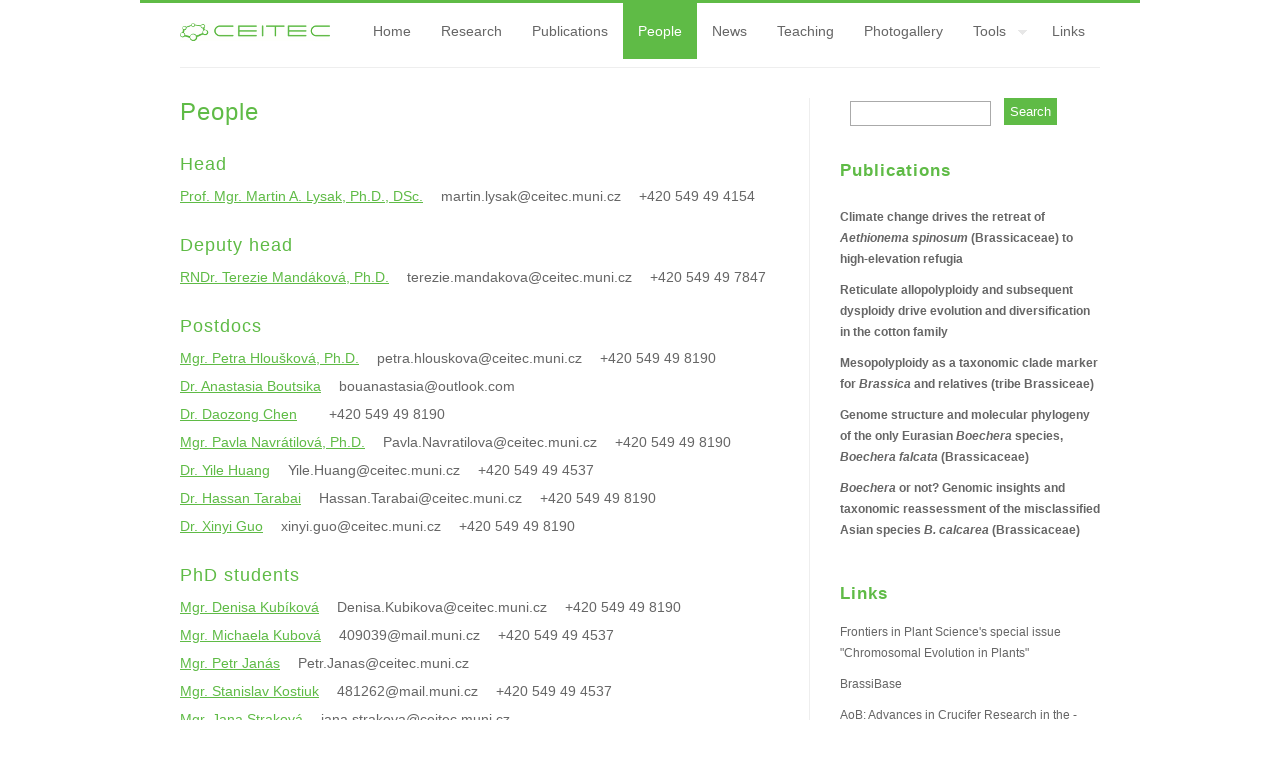

--- FILE ---
content_type: text/html; charset=utf-8
request_url: https://plantcytogenomics.org/people
body_size: 26132
content:
<!DOCTYPE html>
<html lang="en" dir="ltr"
  xmlns:content="http://purl.org/rss/1.0/modules/content/"
  xmlns:dc="http://purl.org/dc/terms/"
  xmlns:foaf="http://xmlns.com/foaf/0.1/"
  xmlns:og="http://ogp.me/ns#"
  xmlns:rdfs="http://www.w3.org/2000/01/rdf-schema#"
  xmlns:sioc="http://rdfs.org/sioc/ns#"
  xmlns:sioct="http://rdfs.org/sioc/types#"
  xmlns:skos="http://www.w3.org/2004/02/skos/core#"
  xmlns:xsd="http://www.w3.org/2001/XMLSchema#">
<head>
<meta charset="utf-8" />
<meta name="Generator" content="Drupal 7 (http://drupal.org)" />
<link rel="shortcut icon" href="https://plantcytogenomics.org/sites/all/themes/plant/favicon.ico" type="image/vnd.microsoft.icon" />
<title>People | www.plantcytogenomics.org</title>
<style type="text/css" media="all">
@import url("https://plantcytogenomics.org/modules/system/system.base.css?skb6mn");
@import url("https://plantcytogenomics.org/modules/system/system.menus.css?skb6mn");
@import url("https://plantcytogenomics.org/modules/system/system.messages.css?skb6mn");
@import url("https://plantcytogenomics.org/modules/system/system.theme.css?skb6mn");
</style>
<style type="text/css" media="all">
@import url("https://plantcytogenomics.org/modules/comment/comment.css?skb6mn");
@import url("https://plantcytogenomics.org/modules/field/theme/field.css?skb6mn");
@import url("https://plantcytogenomics.org/modules/node/node.css?skb6mn");
@import url("https://plantcytogenomics.org/modules/search/search.css?skb6mn");
@import url("https://plantcytogenomics.org/modules/user/user.css?skb6mn");
@import url("https://plantcytogenomics.org/sites/all/modules/views/css/views.css?skb6mn");
@import url("https://plantcytogenomics.org/sites/all/modules/ckeditor/css/ckeditor.css?skb6mn");
</style>
<style type="text/css" media="all">
@import url("https://plantcytogenomics.org/sites/all/modules/ctools/css/ctools.css?skb6mn");
@import url("https://plantcytogenomics.org/sites/all/modules/lightbox2/css/lightbox.css?skb6mn");
</style>
<style type="text/css" media="all">
@import url("https://plantcytogenomics.org/sites/all/themes/plant/style.css?skb6mn");
@import url("https://plantcytogenomics.org/sites/default/files/color/business-b451fc05/colors.css?skb6mn");
</style>
<script type="text/javascript" src="//ajax.googleapis.com/ajax/libs/jquery/1.12.4/jquery.min.js"></script>
<script type="text/javascript">
<!--//--><![CDATA[//><!--
window.jQuery || document.write("<script src='/sites/all/modules/jquery_update/replace/jquery/1.12/jquery.min.js'>\x3C/script>")
//--><!]]>
</script>
<script type="text/javascript" src="https://plantcytogenomics.org/misc/jquery-extend-3.4.0.js?v=1.12.4"></script>
<script type="text/javascript" src="https://plantcytogenomics.org/misc/jquery-html-prefilter-3.5.0-backport.js?v=1.12.4"></script>
<script type="text/javascript" src="https://plantcytogenomics.org/misc/jquery.once.js?v=1.2"></script>
<script type="text/javascript" src="https://plantcytogenomics.org/misc/drupal.js?skb6mn"></script>
<script type="text/javascript" src="https://plantcytogenomics.org/sites/all/modules/jquery_update/js/jquery_browser.js?v=0.0.1"></script>
<script type="text/javascript" src="https://plantcytogenomics.org/misc/form-single-submit.js?v=7.101"></script>
<script type="text/javascript" src="https://plantcytogenomics.org/sites/all/modules/entityreference/js/entityreference.js?skb6mn"></script>
<script type="text/javascript" src="https://plantcytogenomics.org/sites/all/modules/lightbox2/js/lightbox.js?skb6mn"></script>
<script type="text/javascript" src="https://plantcytogenomics.org/sites/all/modules/google_analytics/googleanalytics.js?skb6mn"></script>
<script type="text/javascript" src="https://www.googletagmanager.com/gtag/js?id=UA-68363227-1"></script>
<script type="text/javascript">
<!--//--><![CDATA[//><!--
window.dataLayer = window.dataLayer || [];function gtag(){dataLayer.push(arguments)};gtag("js", new Date());gtag("set", "developer_id.dMDhkMT", true);gtag("config", "UA-68363227-1", {"groups":"default","anonymize_ip":true});
//--><!]]>
</script>
<script type="text/javascript" src="https://plantcytogenomics.org/sites/all/themes/plant/js/superfish.js?skb6mn"></script>
<script type="text/javascript" src="https://plantcytogenomics.org/sites/all/themes/plant/js/supersubs.js?skb6mn"></script>
<script type="text/javascript" src="https://plantcytogenomics.org/sites/all/themes/plant/js/sfmenu.js?skb6mn"></script>
<script type="text/javascript" src="https://plantcytogenomics.org/sites/all/themes/plant/js/person-publications.js?skb6mn"></script>
<script type="text/javascript">
<!--//--><![CDATA[//><!--
jQuery.extend(Drupal.settings, {"basePath":"\/","pathPrefix":"","setHasJsCookie":0,"ajaxPageState":{"theme":"business","theme_token":"AJaXOawhUbk7Som3cw3gaug2oRUTrdjUE3xXrsOcwuM","js":{"\/\/ajax.googleapis.com\/ajax\/libs\/jquery\/1.12.4\/jquery.min.js":1,"0":1,"misc\/jquery-extend-3.4.0.js":1,"misc\/jquery-html-prefilter-3.5.0-backport.js":1,"misc\/jquery.once.js":1,"misc\/drupal.js":1,"sites\/all\/modules\/jquery_update\/js\/jquery_browser.js":1,"misc\/form-single-submit.js":1,"sites\/all\/modules\/entityreference\/js\/entityreference.js":1,"sites\/all\/modules\/lightbox2\/js\/lightbox.js":1,"sites\/all\/modules\/google_analytics\/googleanalytics.js":1,"https:\/\/www.googletagmanager.com\/gtag\/js?id=UA-68363227-1":1,"1":1,"sites\/all\/themes\/plant\/js\/superfish.js":1,"sites\/all\/themes\/plant\/js\/supersubs.js":1,"sites\/all\/themes\/plant\/js\/sfmenu.js":1,"sites\/all\/themes\/plant\/js\/person-publications.js":1},"css":{"modules\/system\/system.base.css":1,"modules\/system\/system.menus.css":1,"modules\/system\/system.messages.css":1,"modules\/system\/system.theme.css":1,"modules\/comment\/comment.css":1,"modules\/field\/theme\/field.css":1,"modules\/node\/node.css":1,"modules\/search\/search.css":1,"modules\/user\/user.css":1,"sites\/all\/modules\/views\/css\/views.css":1,"sites\/all\/modules\/ckeditor\/css\/ckeditor.css":1,"sites\/all\/modules\/ctools\/css\/ctools.css":1,"sites\/all\/modules\/lightbox2\/css\/lightbox.css":1,"sites\/all\/themes\/plant\/style.css":1,"sites\/all\/themes\/plant\/color\/colors.css":1}},"lightbox2":{"rtl":0,"file_path":"\/(\\w\\w\/)public:\/","default_image":"\/sites\/all\/modules\/lightbox2\/images\/brokenimage.jpg","border_size":10,"font_color":"fff","box_color":"000","top_position":"","overlay_opacity":"0.8","overlay_color":"000","disable_close_click":1,"resize_sequence":0,"resize_speed":400,"fade_in_speed":400,"slide_down_speed":600,"use_alt_layout":0,"disable_resize":0,"disable_zoom":1,"force_show_nav":0,"show_caption":1,"loop_items":0,"node_link_text":"View Image Details","node_link_target":0,"image_count":"","video_count":"Video !current of !total","page_count":"Page !current of !total","lite_press_x_close":"press \u003Ca href=\u0022#\u0022 onclick=\u0022hideLightbox(); return FALSE;\u0022\u003E\u003Ckbd\u003Ex\u003C\/kbd\u003E\u003C\/a\u003E to close","download_link_text":"","enable_login":false,"enable_contact":false,"keys_close":"c x 27","keys_previous":"p 37","keys_next":"n 39","keys_zoom":"z","keys_play_pause":"32","display_image_size":"original","image_node_sizes":"()","trigger_lightbox_classes":"","trigger_lightbox_group_classes":"","trigger_slideshow_classes":"","trigger_lightframe_classes":"","trigger_lightframe_group_classes":"","custom_class_handler":0,"custom_trigger_classes":"","disable_for_gallery_lists":true,"disable_for_acidfree_gallery_lists":true,"enable_acidfree_videos":true,"slideshow_interval":5000,"slideshow_automatic_start":true,"slideshow_automatic_exit":true,"show_play_pause":true,"pause_on_next_click":false,"pause_on_previous_click":true,"loop_slides":false,"iframe_width":600,"iframe_height":400,"iframe_border":1,"enable_video":0,"useragent":"Mozilla\/5.0 (Macintosh; Intel Mac OS X 10_15_7) AppleWebKit\/537.36 (KHTML, like Gecko) Chrome\/131.0.0.0 Safari\/537.36; ClaudeBot\/1.0; +claudebot@anthropic.com)"},"googleanalytics":{"account":["UA-68363227-1"],"trackOutbound":1,"trackMailto":1,"trackDownload":1,"trackDownloadExtensions":"7z|aac|arc|arj|asf|asx|avi|bin|csv|doc(x|m)?|dot(x|m)?|exe|flv|gif|gz|gzip|hqx|jar|jpe?g|js|mp(2|3|4|e?g)|mov(ie)?|msi|msp|pdf|phps|png|ppt(x|m)?|pot(x|m)?|pps(x|m)?|ppam|sld(x|m)?|thmx|qtm?|ra(m|r)?|sea|sit|tar|tgz|torrent|txt|wav|wma|wmv|wpd|xls(x|m|b)?|xlt(x|m)|xlam|xml|z|zip"},"urlIsAjaxTrusted":{"\/people":true}});
//--><!]]>
</script>
<!--[if lt IE 9]><script src="/sites/all/themes/plant/js/html5.js"></script><![endif]-->
</head>
<body class="html not-front not-logged-in one-sidebar sidebar-first page-people">
    
<div id="wrap">

  <header id="header" class="clearfix" role="banner">

    <div>
             <div id="logo">
        <a href="http://www.ceitec.eu/" title="Home"><img src="https://plantcytogenomics.org/sites/all/themes/plant/logo.png" alt="Home" /></a>
        </div>
                </div>
    <nav id="navigation" class="clearfix" role="navigation">
      <div id="main-menu">
        <ul class="menu"><li class="first leaf"><a href="/">Home</a></li>
<li class="leaf"><a href="/node/1">Research</a></li>
<li class="leaf"><a href="/publications">Publications</a></li>
<li class="leaf active-trail"><a href="/people" class="active-trail active">People</a></li>
<li class="leaf"><a href="/news">News</a></li>
<li class="leaf"><a href="/node/3">Teaching</a></li>
<li class="leaf"><a href="/photogallery">Photogallery</a></li>
<li class="expanded"><a href="/chromDraw">Tools</a><ul class="menu"><li class="first last expanded"><a href="/chromDraw" title="">chromDraw</a><ul class="menu"><li class="first leaf"><a href="/chromDraw">About</a></li>
<li class="last leaf"><a href="/chromDraw-online">Online version</a></li>
</ul></li>
</ul></li>
<li class="last leaf"><a href="/links">Links</a></li>
</ul>      </div>
    </nav><!-- end main-menu -->
  </header>
  
  
  
  <div id="main">
    <section id="post-content" role="main">
                          	<h1 class="page-title">People</h1>
                              <div class="region region-content">
  <div id="block-system-main" class="block block-system">

      
  <div class="content">
    <div class="view view-people view-id-people view-display-id-page view-dom-id-5a3189b0d8aa54166553da0c360f3f8f">
        
  
  
      <div class="view-content">
      <div class="group">
      <h3>Head</h3>
        <div class="views-row views-row-1 views-row-odd views-row-first views-row-last">
        
  <span class="views-field views-field-title">        <span class="field-content"><a href="/node/17">Prof. Mgr. Martin A. Lysak, Ph.D., DSc.</a></span>  </span>  
  <span class="views-field views-field-field-e-mail">        <span class="field-content">martin.lysak@ceitec.muni.cz</span>  </span>  
  <span class="views-field views-field-field-phone">        <span class="field-content">+420 549 49 4154</span>  </span>    </div>
  </div>
<div class="group">
      <h3>Deputy head</h3>
        <div class="views-row views-row-1 views-row-odd views-row-first views-row-last">
        
  <span class="views-field views-field-title">        <span class="field-content"><a href="/node/26">RNDr. Terezie Mandáková, Ph.D.</a></span>  </span>  
  <span class="views-field views-field-field-e-mail">        <span class="field-content">terezie.mandakova@ceitec.muni.cz</span>  </span>  
  <span class="views-field views-field-field-phone">        <span class="field-content">+420 549 49 7847</span>  </span>    </div>
  </div>
<div class="group">
      <h3>Postdocs</h3>
        <div class="views-row views-row-1 views-row-odd views-row-first">
        
  <span class="views-field views-field-title">        <span class="field-content"><a href="/node/25">Mgr. Petra Hloušková, Ph.D.</a></span>  </span>  
  <span class="views-field views-field-field-e-mail">        <span class="field-content">petra.hlouskova@ceitec.muni.cz</span>  </span>  
  <span class="views-field views-field-field-phone">        <span class="field-content">+420 549 49 8190</span>  </span>    </div>
      <div class="views-row views-row-2 views-row-even">
        
  <span class="views-field views-field-title">        <span class="field-content"><a href="/node/267">Dr. Anastasia Boutsika</a></span>  </span>  
  <span class="views-field views-field-field-e-mail">        <span class="field-content">bouanastasia@outlook.com</span>  </span>  
  <span class="views-field views-field-field-phone">        <span class="field-content"></span>  </span>    </div>
      <div class="views-row views-row-3 views-row-odd">
        
  <span class="views-field views-field-title">        <span class="field-content"><a href="/node/260">Dr. Daozong Chen</a></span>  </span>  
  <span class="views-field views-field-field-e-mail">        <span class="field-content"></span>  </span>  
  <span class="views-field views-field-field-phone">        <span class="field-content">+420 549 49 8190</span>  </span>    </div>
      <div class="views-row views-row-4 views-row-even">
        
  <span class="views-field views-field-title">        <span class="field-content"><a href="/node/251">Mgr. Pavla Navrátilová, Ph.D.</a></span>  </span>  
  <span class="views-field views-field-field-e-mail">        <span class="field-content">Pavla.Navratilova@ceitec.muni.cz</span>  </span>  
  <span class="views-field views-field-field-phone">        <span class="field-content">+420 549 49 8190</span>  </span>    </div>
      <div class="views-row views-row-5 views-row-odd">
        
  <span class="views-field views-field-title">        <span class="field-content"><a href="/node/199">Dr. Yile Huang</a></span>  </span>  
  <span class="views-field views-field-field-e-mail">        <span class="field-content">Yile.Huang@ceitec.muni.cz</span>  </span>  
  <span class="views-field views-field-field-phone">        <span class="field-content">+420 549 49 4537</span>  </span>    </div>
      <div class="views-row views-row-6 views-row-even">
        
  <span class="views-field views-field-title">        <span class="field-content"><a href="/node/197">Dr. Hassan Tarabai</a></span>  </span>  
  <span class="views-field views-field-field-e-mail">        <span class="field-content">Hassan.Tarabai@ceitec.muni.cz</span>  </span>  
  <span class="views-field views-field-field-phone">        <span class="field-content">+420 549 49 8190</span>  </span>    </div>
      <div class="views-row views-row-7 views-row-odd views-row-last">
        
  <span class="views-field views-field-title">        <span class="field-content"><a href="/node/147">Dr. Xinyi Guo</a></span>  </span>  
  <span class="views-field views-field-field-e-mail">        <span class="field-content">xinyi.guo@ceitec.muni.cz</span>  </span>  
  <span class="views-field views-field-field-phone">        <span class="field-content">+420 549 49 8190</span>  </span>    </div>
  </div>
<div class="group">
      <h3>PhD students</h3>
        <div class="views-row views-row-1 views-row-odd views-row-first">
        
  <span class="views-field views-field-title">        <span class="field-content"><a href="/node/123">Mgr. Denisa Kubíková</a></span>  </span>  
  <span class="views-field views-field-field-e-mail">        <span class="field-content">Denisa.Kubikova@ceitec.muni.cz</span>  </span>  
  <span class="views-field views-field-field-phone">        <span class="field-content">+420 549 49 8190</span>  </span>    </div>
      <div class="views-row views-row-2 views-row-even">
        
  <span class="views-field views-field-title">        <span class="field-content"><a href="/node/118">Mgr. Michaela Kubová</a></span>  </span>  
  <span class="views-field views-field-field-e-mail">        <span class="field-content">409039@mail.muni.cz</span>  </span>  
  <span class="views-field views-field-field-phone">        <span class="field-content">+420 549 49 4537</span>  </span>    </div>
      <div class="views-row views-row-3 views-row-odd">
        
  <span class="views-field views-field-title">        <span class="field-content"><a href="/node/189">Mgr. Petr Janás</a></span>  </span>  
  <span class="views-field views-field-field-e-mail">        <span class="field-content">Petr.Janas@ceitec.muni.cz</span>  </span>  
  <span class="views-field views-field-field-phone">        <span class="field-content"></span>  </span>    </div>
      <div class="views-row views-row-4 views-row-even">
        
  <span class="views-field views-field-title">        <span class="field-content"><a href="/node/234">Mgr. Stanislav Kostiuk</a></span>  </span>  
  <span class="views-field views-field-field-e-mail">        <span class="field-content">481262@mail.muni.cz</span>  </span>  
  <span class="views-field views-field-field-phone">        <span class="field-content">+420 549 49 4537</span>  </span>    </div>
      <div class="views-row views-row-5 views-row-odd">
        
  <span class="views-field views-field-title">        <span class="field-content"><a href="/node/235">Mgr. Jana Straková</a></span>  </span>  
  <span class="views-field views-field-field-e-mail">        <span class="field-content">jana.strakova@ceitec.muni.cz</span>  </span>  
  <span class="views-field views-field-field-phone">        <span class="field-content"></span>  </span>    </div>
      <div class="views-row views-row-6 views-row-even views-row-last">
        
  <span class="views-field views-field-title">        <span class="field-content"><a href="/node/41">Mgr. Milan Pouch</a></span>  </span>  
  <span class="views-field views-field-field-e-mail">        <span class="field-content">milan.pouch@ceitec.muni.cz</span>  </span>  
  <span class="views-field views-field-field-phone">        <span class="field-content">+420 549 49 4537</span>  </span>    </div>
  </div>
<div class="group">
      <h3>Research assistants</h3>
        <div class="views-row views-row-1 views-row-odd views-row-first">
        
  <span class="views-field views-field-title">        <span class="field-content"><a href="/node/122">Mgr. Hana Ryšavá</a></span>  </span>  
  <span class="views-field views-field-field-e-mail">        <span class="field-content">hana.rysava@ceitec.muni.cz</span>  </span>  
  <span class="views-field views-field-field-phone">        <span class="field-content">+420 549 49 8742</span>  </span>    </div>
      <div class="views-row views-row-2 views-row-even views-row-last">
        
  <span class="views-field views-field-title">        <span class="field-content"><a href="/node/43">Ing. Julie Rotkovská</a></span>  </span>  
  <span class="views-field views-field-field-e-mail">        <span class="field-content">julie.rotkovska@ceitec.muni.cz</span>  </span>  
  <span class="views-field views-field-field-phone">        <span class="field-content">+420 549 49 8742</span>  </span>    </div>
  </div>
<div class="group">
      <h3>Laboratory technicians</h3>
        <div class="views-row views-row-1 views-row-odd views-row-first">
        
  <span class="views-field views-field-title">        <span class="field-content"><a href="/node/98">Ing. Lenka Nováková</a></span>  </span>  
  <span class="views-field views-field-field-e-mail">        <span class="field-content">Lenka.Novakova@ceitec.muni.cz</span>  </span>  
  <span class="views-field views-field-field-phone">        <span class="field-content">+420 549 49 8742</span>  </span>    </div>
      <div class="views-row views-row-2 views-row-even">
        
  <span class="views-field views-field-title">        <span class="field-content"><a href="/node/203">Mgr. Barbora Hanzlíková</a></span>  </span>  
  <span class="views-field views-field-field-e-mail">        <span class="field-content">Barbora.Hanzlikova@ceitec.muni.cz</span>  </span>  
  <span class="views-field views-field-field-phone">        <span class="field-content"></span>  </span>    </div>
      <div class="views-row views-row-3 views-row-odd views-row-last">
        
  <span class="views-field views-field-title">        <span class="field-content"><a href="/node/44">Šarlota Štemberová</a></span>  </span>  
  <span class="views-field views-field-field-e-mail">        <span class="field-content">sarlota.stemberova@ceitec.muni.cz</span>  </span>  
  <span class="views-field views-field-field-phone">        <span class="field-content">+420 549 49 8742</span>  </span>    </div>
  </div>
<div class="group">
      <h3>Supporting staff</h3>
        <div class="views-row views-row-1 views-row-odd views-row-first views-row-last">
        
  <span class="views-field views-field-title">        <span class="field-content"><a href="/node/48">Ing. Kateřina Nechvátalová</a></span>  </span>  
  <span class="views-field views-field-field-e-mail">        <span class="field-content">Katerina.Nechvatalova@ceitec.muni.cz</span>  </span>  
  <span class="views-field views-field-field-phone">        <span class="field-content">+420 54949 6976</span>  </span>    </div>
  </div>
    </div>
  
  
  
  
  
  
</div>  </div>
  
</div> <!-- /.block -->
</div>
 <!-- /.region -->
  </section> <!-- /#main -->
  
      <aside id="sidebar" role="complementary" class="sidebar clearfix">
      <div class="region region-sidebar-first">
  <div id="block-search-form" class="block block-search">

      
  <div class="content">
    <form action="/people" method="post" id="search-block-form" accept-charset="UTF-8"><div><div class="container-inline">
      <h2 class="element-invisible">Search form</h2>
    <div class="form-item form-type-textfield form-item-search-block-form">
  <label class="element-invisible" for="edit-search-block-form--2">Search </label>
 <input title="Enter the terms you wish to search for." type="text" id="edit-search-block-form--2" name="search_block_form" value="" size="15" maxlength="128" class="form-text" />
</div>
<div class="form-actions form-wrapper" id="edit-actions"><input type="submit" id="edit-submit" name="op" value="Search" class="form-submit" /></div><input type="hidden" name="form_build_id" value="form-oI8Tdt2YaI5VB9tT3QFupw_OSaFwE9RRUOCvWXUpP1I" />
<input type="hidden" name="form_id" value="search_block_form" />
</div>
</div></form>  </div>
  
</div> <!-- /.block -->
<div id="block-views-publications-block-publications" class="block block-views">

        <h2 >Publications</h2>
    
  <div class="content">
    <div class="view view-publications view-id-publications view-display-id-block_publications view-dom-id-7cb80e9c36fbdca49aa8c369b484b7c7">
        
  
  
      <div class="view-content">
      <div class="group">
        <div>
        
          <a href="/node/263"><b>Climate change drives the retreat of <i>Aethionema spinosum</i> (Brassicaceae) to high-elevation refugia</b></a>      </div>
      <div>
        
          <a href="/node/261"><b>Reticulate allopolyploidy and subsequent dysploidy drive evolution and diversification in the cotton family</b></a>      </div>
      <div>
        
          <a href="/node/259"><b>Mesopolyploidy as a taxonomic clade marker for <i>Brassica</i> and relatives (tribe Brassiceae)</b></a>      </div>
      <div>
        
          <a href="/node/257"><b>Genome structure and molecular phylogeny of the only Eurasian <i>Boechera</i> species, <i>Boechera falcata</i> (Brassicaceae)</b></a>      </div>
      <div>
        
          <a href="/node/256"><b><i>Boechera</i> or not? Genomic insights and taxonomic reassessment of the misclassified Asian species <i>B. calcarea</i> (Brassicaceae)</b></a>      </div>
  </div>
    </div>
  
  
  
  
  
  
</div>  </div>
  
</div> <!-- /.block -->
<div id="block-views-links-block" class="block block-views">

        <h2 >Links</h2>
    
  <div class="content">
    <div class="view view-links view-id-links view-display-id-block view-dom-id-1acd72bed6128c6619890e3d7c8fec36">
        
  
  
      <div class="view-content">
      <div class="group">
        <div class="views-row views-row-1 views-row-odd views-row-first">
        <div class="title">
    <a href="https://www.frontiersin.org/research-topics/10046/chromosomal-evolution-in-plant…">
      <span class="field-content">Frontiers in Plant Science&#039;s special issue &quot;Chromosomal Evolution in Plants&quot;</span>    </a>
  </div>
  
    </div>
      <div class="views-row views-row-2 views-row-even">
        <div class="title">
    <a href="http://brassibase.cos.uni-heidelberg.de/">
      <span class="field-content">BrassiBase</span>    </a>
  </div>
  
    </div>
      <div class="views-row views-row-3 views-row-odd">
        <div class="title">
    <a href="https://academic.oup.com/aob/pages/special-issues-calls-for-papers#Systematics%2…">
      <span class="field-content">AoB: Advances in Crucifer Research in the -Omics Era</span>    </a>
  </div>
  
    </div>
      <div class="views-row views-row-4 views-row-even">
        <div class="title">
    <a href="http://www.muni.cz">
      <span class="field-content">Masaryk University</span>    </a>
  </div>
  
    </div>
      <div class="views-row views-row-5 views-row-odd views-row-last">
        <div class="title">
    <a href="http://www.ceitec.cz">
      <span class="field-content">CEITEC</span>    </a>
  </div>
  
    </div>
  </div>
    </div>
  
  
  
  
  
  
</div>  </div>
  
</div> <!-- /.block -->
<div id="block-block-4" class="block block-block">

        <h2 >Contacts</h2>
    
  <div class="content">
    <p><strong><span style="font-size:14px"><span style="color:rgb(0, 0, 255)"><a href="mailto:martin.lysak@ceitec.muni.cz">martin.lysak@ceitec.muni.cz</a></span> </span></strong></p>
<p><span style="font-size:14px">+420 549 494 154</span></p>
<p> </p>
<p> </p>
<p> </p>
<p><strong><em>Mailing Address:</em></strong></p>
<p>CEITEC, Masaryk University</p>
<p>Kamenice 5, building E26</p>
<p>625 00 Brno, Czech Republic</p>
<p> </p>
<p><iframe frameborder="0" height="270" scrolling="no" src="https://www.google.com/maps/embed/v1/place?q=49%C2%B010'43.9%22N%2016%C2%B034'12.3%22E&amp;key=AIzaSyD-22FmG2tWoGIH6lqCCMO1JXl1MbsdOSk"></iframe></p>
<p><strong><a href="/node/39">How to find us</a></strong></p>
  </div>
  
</div> <!-- /.block -->
</div>
 <!-- /.region -->
    </aside>  <!-- /#sidebar-first -->
    </div>
  <div class="clear"></div>
  
    
  <!--END footer -->
  
  </div>
  </body>
</html>

--- FILE ---
content_type: text/css
request_url: https://plantcytogenomics.org/sites/default/files/color/business-b451fc05/colors.css?skb6mn
body_size: 584
content:
/* ---------- Color Module Styles ----------- */

/* Main background */

body { background-color:#ffffff; }

/* Menu */

#wrap { border-top: 3px solid #5fbb46; }

#main-menu .menu a.active, #main-menu .menu ul a.active { background: #5fbb46; }

#main-menu .menu a.active-trail { background: #5fbb46; }

#sitename h1 a:hover, #sitename h2 a:hover { color: #5fbb46; }

/* Menu Hover */

#main-menu .menu a:focus,
#main-menu .menu a:hover,
#main-menu .menu a:active,
#main-menu .menu ul a:focus,
#main-menu .menu ul a:hover,
#main-menu .menu ul a:active { background: #5fbb46 }

/* Link */

a { color: #5fbb46; }

a:hover { color: #12b807; }

.links li a:hover, .field-name-field-tags a:hover { color: #12b807; }

/* Button */

.form-submit { background: #5fbb46; border-color:#5fbb46; }

.form-submit:hover { background: #12b807; }

--- FILE ---
content_type: text/javascript
request_url: https://plantcytogenomics.org/sites/all/themes/plant/js/person-publications.js?skb6mn
body_size: 324
content:
jQuery(function($){

  $('#post-content .view-publications .group').each(function(index) {
    var group = $(this);
    var groups = group.parent();
    var content = group.children('div');
    var header = group.children('h3');
    
    groups.append(content);
    content.addClass('group-content');
        
    header.click(function() {
      groups.find('h3').removeClass('active');
      groups.children('.group-content').hide();
      header.addClass('active');
      content.fadeIn();
    });
        
    if (index === 0)
      header.trigger('click');
  });
  
  
});